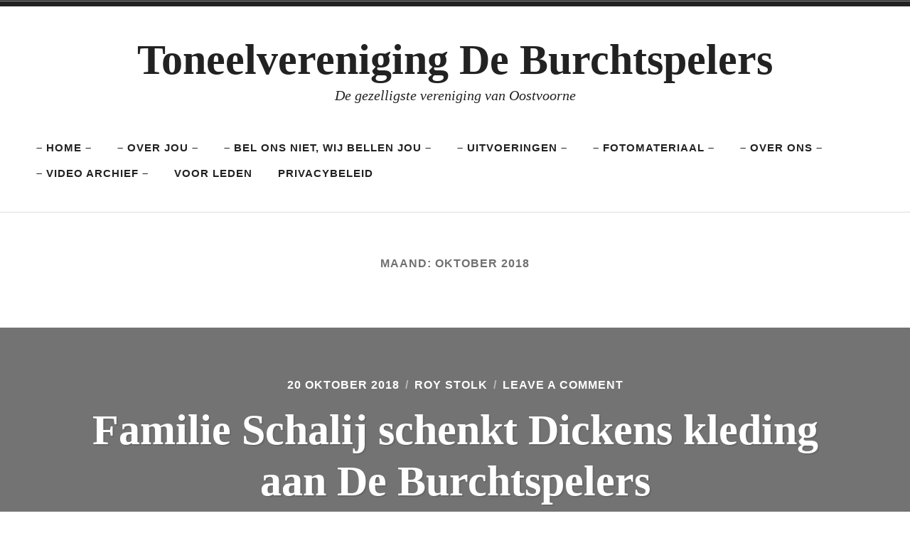

--- FILE ---
content_type: text/javascript
request_url: https://burchtspelers.nl/wp-content/themes/radcliffe-2-wpcom/assets/js/radcliffe-2.js?ver=20170629
body_size: 1498
content:
/**
 *
 * This is the main JavaScript file for Radcliffe.
 */

( function( $ ) {

	var $window = $( window );

	// Toggle search form.
	function searchToggle() {
		$( '.search-toggle' ).on( 'click', function() {
			$( this ).toggleClass( 'active' );
			$( '.header-search' ).slideToggle();
			$( '.header-search .s' ).focus();
			return false;
		} );
	}

	// Manage full-screen featured images.
	function fullScreenImages() {
		var $entryBackground = $( '.entry-thumbnail' ),
			$heroArea        = $( '.hero-area' ),
			$windowWidth     = $window.width();

		if ( $entryBackground ) {
			$entryBackground.height( Math.round( $windowWidth / 1.33 ) + 'px' );
		}

		if ( $heroArea && $windowWidth > '768' ) { // Set a fixed height for larger screens
			$heroArea.css( { 'height' : Math.round( $windowWidth / 1.33 ) + 'px', 'min-height' : 'auto' } );
		}
		else if ( $heroArea ) { // Set a min-height for smaller screens
			$heroArea.css( { 'min-height' : Math.round( $windowWidth / 1.33 ) + 'px', 'height' : 'auto' } );
		}

		$entryBackground.height( Math.round( $windowWidth / 1.33 ) + 'px' );
	}

	// Add SVG image zoom icon
	function imageZoomIcon() {
		$( '.single-product div.product .woocommerce-product-gallery .woocommerce-product-gallery__trigger' )
			.empty()
			.append( screenReaderText.icon_zoom );
	}

	// Initialize init on page load.
	$( document ).on( 'ready', function() {
		searchToggle();
		fullScreenImages();
		imageZoomIcon();
	});

	// ...and on each subsequent Infinite Scroll load, as well.
	$( document ).on( 'post-load', function() {
		fullScreenImages();
	});

	// On window resize.
	$( window ).on( 'resize', function() {
		fullScreenImages();
	});

} )( jQuery );
